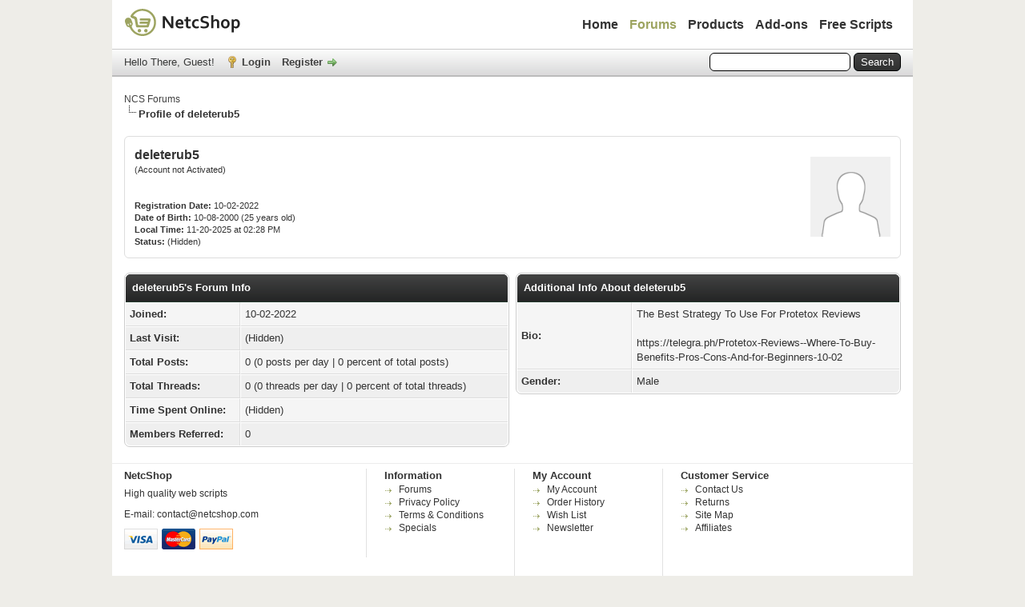

--- FILE ---
content_type: text/html; charset=UTF-8
request_url: https://netcshop.com/forum/user-deleterub5.html
body_size: 4179
content:
<!DOCTYPE html PUBLIC "-//W3C//DTD XHTML 1.0 Transitional//EN" "http://www.w3.org/TR/xhtml1/DTD/xhtml1-transitional.dtd"><!-- start: member_profile -->
<html xml:lang="en" lang="en" xmlns="http://www.w3.org/1999/xhtml">
<head>
<title>NCS Forums - Profile of deleterub5</title>
<!-- start: headerinclude -->
<link rel="alternate" type="application/rss+xml" title="Latest Threads (RSS 2.0)" href="https://netcshop.com/forum/syndication.php" />
<link rel="alternate" type="application/atom+xml" title="Latest Threads (Atom 1.0)" href="https://netcshop.com/forum/syndication.php?type=atom1.0" />
<meta http-equiv="Content-Type" content="text/html; charset=UTF-8" />
<meta http-equiv="Content-Script-Type" content="text/javascript" />
<script type="text/javascript" src="https://netcshop.com/forum/jscripts/jquery.js?ver=1823"></script>
<script type="text/javascript" src="https://netcshop.com/forum/jscripts/jquery.plugins.min.js?ver=1821"></script>
<script type="text/javascript" src="https://netcshop.com/forum/jscripts/general.js?ver=1827"></script>

<link type="text/css" rel="stylesheet" href="https://netcshop.com/forum/cache/themes/theme1/global.css?t=1656864252" />
<link type="text/css" rel="stylesheet" href="https://netcshop.com/forum/cache/themes/theme1/css3.css?t=1656864254" />
<link type="text/css" rel="stylesheet" href="https://netcshop.com/forum/cache/themes/theme2/custom.css?t=1656864254" />

<script type="text/javascript">
<!--
	lang.unknown_error = "An unknown error has occurred.";
	lang.confirm_title = "Please Confirm";
	lang.expcol_collapse = "[-]";
	lang.expcol_expand = "[+]";
	lang.select2_match = "One result is available, press enter to select it.";
	lang.select2_matches = "{1} results are available, use up and down arrow keys to navigate.";
	lang.select2_nomatches = "No matches found";
	lang.select2_inputtooshort_single = "Please enter one or more character";
	lang.select2_inputtooshort_plural = "Please enter {1} or more characters";
	lang.select2_inputtoolong_single = "Please delete one character";
	lang.select2_inputtoolong_plural = "Please delete {1} characters";
	lang.select2_selectiontoobig_single = "You can only select one item";
	lang.select2_selectiontoobig_plural = "You can only select {1} items";
	lang.select2_loadmore = "Loading more results&hellip;";
	lang.select2_searching = "Searching&hellip;";

	var templates = {
		modal: '<div class=\"modal\">\
	<div style=\"overflow-y: auto; max-height: 400px;\">\
		<table border=\"0\" cellspacing=\"0\" cellpadding=\"5\" class=\"tborder\">\
			<tr>\
				<td class=\"thead\"><strong>__title__</strong></td>\
			</tr>\
			<tr>\
				<td class=\"trow1\">__message__</td>\
			</tr>\
			<tr>\
				<td class=\"tfoot\">\
					<div style=\"text-align: center\" class=\"modal_buttons\">__buttons__</div>\
				</td>\
			</tr>\
		</table>\
	</div>\
</div>',
		modal_button: '<input type=\"submit\" class=\"button\" value=\"__title__\"/>&nbsp;'
	};

	var cookieDomain = ".netcshop.com";
	var cookiePath = "/forum/";
	var cookiePrefix = "";
	var cookieSecureFlag = "0";
	var deleteevent_confirm = "Are you sure you want to delete this event?";
	var removeattach_confirm = "Are you sure you want to remove the selected attachment from this post?";
	var loading_text = 'Loading. <br />Please Wait&hellip;';
	var saving_changes = 'Saving changes&hellip;';
	var use_xmlhttprequest = "1";
	var my_post_key = "394739c1bea4c101d5828f572a64d781";
	var rootpath = "https://netcshop.com/forum";
	var imagepath = "https://netcshop.com/forum/images";
  	var yes_confirm = "Yes";
	var no_confirm = "No";
	var MyBBEditor = null;
	var spinner_image = "https://netcshop.com/forum/images/spinner.gif";
	var spinner = "<img src='" + spinner_image +"' alt='' />";
	var modal_zindex = 9999;
// -->
</script>
<!-- end: headerinclude -->
<script type="text/javascript" src="https://netcshop.com/forum/jscripts/report.js?ver=1820"></script>
<link rel="canonical" href="https://netcshop.com/forum/user-deleterub5.html" />
</head>
<body>
<!-- start: header -->
<div id="container">
		<a name="top" id="top"></a>
		<div id="header">	
			<!-- Start Custom Header -->
			<div class="wrapper">
				<h1 id="logo"><a href="/">
					<img src="/image/data/logo.png" title="NETC Shop" alt="NETC Shop"></a></h1>
				<ul id="categories">
					<li><a href="/">Home</a></li>
					<li class="active"><a href="/forum">Forums</a></li>
					<li><a href="/Products">Products</a>
						<ul style="display: none;">
							<li><a href="/Products/php-scripts">PHP Scripts (3)</a></li>
						</ul>
					</li>
					<li><a href="/add-ons">Add-ons</a></li>
					<li><a href="/free-scripts">Free Scripts</a>
					</li>
				</ul>
				<div class="clear"></div>
			</div>
			<!-- End Custom Header -->
			<div id="panel">
				<div class="upper">
					<div class="wrapper">
						<!-- start: header_quicksearch -->
						<form action="https://netcshop.com/forum/search.php">
						<fieldset id="search">
							<input name="keywords" type="text" class="textbox" />
							<input value="Search" type="submit" class="button" />
							<input type="hidden" name="action" value="do_search" />
							<input type="hidden" name="postthread" value="1" />
						</fieldset>
						</form>
<!-- end: header_quicksearch -->
						<!-- start: header_welcomeblock_guest -->
						<!-- Continuation of div(class="upper") as opened in the header template -->
						<span class="welcome">Hello There, Guest! <a href="https://netcshop.com/forum/member.php?action=login" onclick="$('#quick_login').modal({ fadeDuration: 250, keepelement: true, zIndex: (typeof modal_zindex !== 'undefined' ? modal_zindex : 9999) }); return false;" class="login">Login</a> <a href="https://netcshop.com/forum/member.php?action=register" class="register">Register</a></span>
					</div>
				</div>
				<div class="modal" id="quick_login" style="display: none;">
					<form method="post" action="https://netcshop.com/forum/member.php">
						<input name="action" type="hidden" value="do_login" />
						<input name="url" type="hidden" value="" />
						<input name="quick_login" type="hidden" value="1" />
						<input name="my_post_key" type="hidden" value="394739c1bea4c101d5828f572a64d781" />
						<table width="100%" cellspacing="0" cellpadding="5" border="0" class="tborder">
							<tr>
								<td class="thead" colspan="2"><strong>Login</strong></td>
							</tr>
							<!-- start: header_welcomeblock_guest_login_modal -->
<tr>
	<td class="trow1" width="25%"><strong>Username:</strong></td>
	<td class="trow1"><input name="quick_username" id="quick_login_username" type="text" value="" class="textbox initial_focus" /></td>
</tr>
<tr>
	<td class="trow2"><strong>Password:</strong></td>
	<td class="trow2">
		<input name="quick_password" id="quick_login_password" type="password" value="" class="textbox" /><br />
		<a href="https://netcshop.com/forum/member.php?action=lostpw" class="lost_password">Lost Password?</a>
	</td>
</tr>
<tr>
	<td class="trow1">&nbsp;</td>
	<td class="trow1 remember_me">
		<input name="quick_remember" id="quick_login_remember" type="checkbox" value="yes" class="checkbox" checked="checked" />
		<label for="quick_login_remember">Remember me</label>
	</td>
</tr>
<tr>
	<td class="trow2" colspan="2">
		<div align="center"><input name="submit" type="submit" class="button" value="Login" /></div>
	</td>
</tr>
<!-- end: header_welcomeblock_guest_login_modal -->
						</table>
					</form>
				</div>
				<script type="text/javascript">
					$("#quick_login input[name='url']").val($(location).attr('href'));
				</script>
<!-- end: header_welcomeblock_guest -->
					<!-- </div> in header_welcomeblock_member and header_welcomeblock_guest -->
				<!-- </div> in header_welcomeblock_member and header_welcomeblock_guest -->
			</div>
		</div>
		<div id="content">
			<div class="wrapper">
				
				
				
				
				
				
				
				<!-- start: nav -->

<div class="navigation">
<!-- start: nav_bit -->
<a href="https://netcshop.com/forum/index.php">NCS Forums</a>
<!-- end: nav_bit --><!-- start: nav_sep_active -->
<br /><img src="https://netcshop.com/forum/images/nav_bit.png" alt="" />
<!-- end: nav_sep_active --><!-- start: nav_bit_active -->
<span class="active">Profile of deleterub5</span>
<!-- end: nav_bit_active -->
</div>
<!-- end: nav -->
				<br />
<!-- end: header -->
<fieldset>
	<table width="100%" cellspacing="0" cellpadding="0" border="0">
		<tr>
			<td width="75%">
				<span class="largetext"><strong>deleterub5</strong></span><br />
				<span class="smalltext">
					(Account not Activated)<br />
					
					<br />
					<br />
					<strong>Registration Date:</strong> 10-02-2022<br />
					<strong>Date of Birth:</strong> 10-08-2000 (25 years old)<br />
					<strong>Local Time:</strong> 11-20-2025 at 02:28 PM<br />
					<strong>Status:</strong> (Hidden)
				</span>
			</td>
			<td width="25%" align="right" valign="middle"><!-- start: member_profile_avatar -->
<img src="https://netcshop.com/forum/images/default_avatar.png" alt="" width="100" height="100" />
<!-- end: member_profile_avatar --></td>
		</tr>
	</table>
</fieldset>
<br />

<table width="100%" cellspacing="0" cellpadding="0" border="0" align="center">
	<tr>
		<td width="50%" valign="top">
			<table border="0" cellspacing="0" cellpadding="5" class="tborder">
				<tr>
					<td colspan="2" class="thead"><strong>deleterub5's Forum Info</strong></td>
				</tr>
				<tr>
					<td class="trow1" style="width: 30%;"><strong>Joined:</strong></td>
					<td class="trow1">10-02-2022</td>
				</tr>
				<tr>
					<td class="trow2"><strong>Last Visit:</strong></td>
					<td class="trow2">(Hidden)</td>
				</tr>
				<tr>
					<td class="trow1"><strong>Total Posts:</strong></td>
					<td class="trow1">0 (0 posts per day | 0 percent of total posts)</td>
				</tr>
				<tr>
					<td class="trow2"><strong>Total Threads:</strong></td>
					<td class="trow2">0 (0 threads per day | 0 percent of total threads)</td>
				</tr>
				<tr>
					<td class="trow1"><strong>Time Spent Online:</strong></td>
					<td class="trow1">(Hidden)</td>
				</tr>
				<!-- start: member_profile_referrals -->
<tr>
	<td class="trow2"><strong>Members Referred:</strong></td>
	<td class="trow2">0</td>
</tr>
<!-- end: member_profile_referrals -->
				
				
			</table>
			
		</td>
		<td>&nbsp;&nbsp;</td>
		<td width="50%" valign="top">
			<!-- start: member_profile_customfields -->
<table border="0" cellspacing="0" cellpadding="5" class="tborder tfixed">
<colgroup>
<col style="width: 30%;" />
</colgroup>
<tr>
<td colspan="2" class="thead"><strong>Additional Info About deleterub5</strong></td>
</tr>
<!-- start: member_profile_customfields_field -->
<tr>
<td class="trow1"><strong>Bio:</strong></td>
<td class="trow1 scaleimages">The Best Strategy To Use For Protetox Reviews<br />
<br />
https://telegra.ph/Protetox-Reviews--Where-To-Buy-Benefits-Pros-Cons-And-for-Beginners-10-02</td>
</tr>
<!-- end: member_profile_customfields_field --><!-- start: member_profile_customfields_field -->
<tr>
<td class="trow2"><strong>Gender:</strong></td>
<td class="trow2 scaleimages">Male</td>
</tr>
<!-- end: member_profile_customfields_field -->
</table>
<br />
<!-- end: member_profile_customfields -->
			
			
			
			<div style="text-align: center"></div>
		</td>
	</tr>
</table>
<!-- start: footer -->

	</div>
</div>
<div id="footer">
	<div class="upper">
		<div class="wrapper">
  <div class="footerText">
	<div class="fcolumn">
		<h5>NetcShop</h5>
		<ul>
			<li>High quality web scripts</li>
			<li>E-mail: <a href="/cdn-cgi/l/email-protection#41222e2f35202235012f24352232292e316f222e2c"><span class="__cf_email__" data-cfemail="c6a5a9a8b2a7a5b286a8a3b2a5b5aea9b6e8a5a9ab">[email&#160;protected]</span></a></li>
			<li><img alt="" src="https://netcshop.com/image/data/creditcards.gif" style="width: 136px; height: 26px;" /></li>
		</ul>
	</div>
  </div>
  <div class="column">
    <h5>Information</h5>
    <ul>
            <li><a href="/forum">Forums</a></li>      
            <li><a href="/privacy-policy">Privacy Policy</a></li>      
            <li><a href="/User-Agreement">Terms &amp; Conditions</a></li>      
            <li><a href="/index.php?route=product/special">Specials</a></li>
    </ul>
  </div>
  <div class="column">
  	<h5>My Account</h5>
    <ul>
      <li><a href="/index.php?route=account/account">My Account</a></li>
      <li><a href="/index.php?route=account/order">Order History</a></li>
      <li><a href="/index.php?route=account/wishlist">Wish List</a></li>
      <li><a href="/index.php?route=account/newsletter">Newsletter</a></li>
    </ul>
  </div>
  <div class="column last">
    <h5>Customer Service</h5>
    <ul>
      <li><a href="/index.php?route=information/contact">Contact Us</a></li>
      <li><a href="/index.php?route=account/return/insert">Returns</a></li>
      <li><a href="/index.php?route=information/sitemap">Site Map</a></li>
      <li><a href="/index.php?route=affiliate/account">Affiliates</a></li>
    </ul>
  </div>
  <div class="clear"></div>
</div>
	</div>
	<div class="lower">
		<div class="wrapper">
			<span id="powered">Powered By <a href="http://www.netcshop.com">NetcShop</a>. All Rights Reserved.</span>
			<span id="copyright">
				<!-- MyBB is free software developed and maintained by a volunteer community.
					It would be much appreciated by the MyBB Group if you left the full copyright and "powered by" notice intact,
					to show your support for MyBB.  If you choose to remove or modify the copyright below,
					you may be refused support on the MyBB Community Forums.

					This is free software, support us and we'll support you. -->
				NetcShop &copy; 2025.
				<!-- End powered by -->
			</span>
		</div>
	</div>
</div>
<!-- The following piece of code allows MyBB to run scheduled tasks. DO NOT REMOVE --><!-- start: task_image -->
<img src="https://netcshop.com/forum/task.php" width="1" height="1" alt="" />
<!-- end: task_image --><!-- End task image code -->

</div>
<!-- end: footer -->
<script data-cfasync="false" src="/cdn-cgi/scripts/5c5dd728/cloudflare-static/email-decode.min.js"></script><script defer src="https://static.cloudflareinsights.com/beacon.min.js/vcd15cbe7772f49c399c6a5babf22c1241717689176015" integrity="sha512-ZpsOmlRQV6y907TI0dKBHq9Md29nnaEIPlkf84rnaERnq6zvWvPUqr2ft8M1aS28oN72PdrCzSjY4U6VaAw1EQ==" data-cf-beacon='{"version":"2024.11.0","token":"1189d3e712c14b289b8da5cfcca04c4d","r":1,"server_timing":{"name":{"cfCacheStatus":true,"cfEdge":true,"cfExtPri":true,"cfL4":true,"cfOrigin":true,"cfSpeedBrain":true},"location_startswith":null}}' crossorigin="anonymous"></script>
</body>
</html>
<!-- end: member_profile -->

--- FILE ---
content_type: text/css
request_url: https://netcshop.com/forum/cache/themes/theme2/custom.css?t=1656864254
body_size: 727
content:
html, body, p, h1, h2, h3, h4, h5, h6, a{
	margin:0;
	padding:0;
	border:0;
}
body {
	background:#EEEDE8;
	font-size:13px;
	font-family:tahoma,helvetica,sans-serif;
}
a:link {
	color: #404040;
	text-decoration: none;
}
#panel .upper a:link, #panel .upper a:visited, #panel .upper a:hover, #panel .upper a:active {
    color: #404040 !important;
}
a:visited {
	color: #424141;
	text-decoration: none;
}

a:hover,
a:active {
	color: #005580;
	text-decoration: underline;
}

#container {
width:1000px;
margin-left:auto;
margin-right:auto;
position:relative;
}
.wrapper
{
	width: 85%;
    min-width: 970px;
    max-width: 1500px;
    margin: auto auto;
}
#header {
background:#fff;
border-bottom: 1px solid #bbb;
}

h1#logo,a#logo {
float:left;
width:auto;
border:0;
}

a#logo {
display:block;
}

#categories {
float:right;
width:auto;
}

#categories li {
display:inline;
padding:0 10px 25px 0;
position:relative;
}

#categories li a {
font-family:"Trebuchet MS",tahoma,helvetica,sans-serif;
font-size:16px;
text-decoration:none;
color:#333;
font-weight:700;
line-height:35px;
}

#categories li a:hover {
color:#9DA460;
}

#categories li.active a {
color:#9DA460;
}

ul#categories li > ul {
background:#fff;
position:absolute;
top:36px;
left:-5px;
width:135px;
z-index:10;
-moz-border-radius:0 0 5px 5px;
-webkit-border-radius:0 0 5px 5px;
border-radius:0 0 5px 5px;
display:none;
-moz-box-shadow:0 5px 27px #ccc;
-webkit-box-shadow:0 5px 27px #ccc;
box-shadow:0 5px 27px #ccc;
padding:5px 10px;
border-bottom:2px solid #9DA461;
}

ul#categories li > ul li {
background:url(../../../images/subMenuLi.jpg) no-repeat left;
padding:0 0 3px 10px;
float:none;
display:inline-block;
width:100%;
}

ul#categories li > ul li.last {
border:0;
}

ul#categories li > ul li a,ul#categories li > div ul li a {
line-height:normal;
float:none;
padding:0;
font-weight:400;
font-size:12px;
display:block;
padding-left:5px;
color:#666;
}

ul#categories li.active > ul li a {
background:none;
color:#999;
}

ul#categories li.active > ul li a:hover {
color:#9DA460;
}

ul#categories li > div {
width:475px;
position:absolute;
z-index:1000;
}

ul#categories li div > ul {
width:115px;
float:left;
position:relative;
z-index:1000;
display:none;
background:#fff;
padding:5px 10px;
border-bottom:2px solid #9DA461;
}

ul#categories li > div ul li {
background:url(../../../../images/subMenuLi.jpg) no-repeat left;
padding:0 0 3px 10px;
float:none;
display:inline-block;
width:100%;
}

#panel ul.menu {
margin:0;
padding:0;
list-style:none;
}

#panel ul.menu li {
margin:0 7px;
display:inline;
}

#panel ul.menu li a {
padding-left:20px;
background-image:url(../../../images/headerlinks_sprite.png);
background-repeat:no-repeat;
display:inline-block;
line-height:16px;
}

#panel ul.top_links {
font-weight:700;
text-align:right;
margin:-18px 0 0;
}

#panel ul.top_links a.search {
background-position:0 0;
}

#panel ul.top_links a.memberlist {
background-position:0 -20px;
}

#panel ul.top_links a.calendar {
background-position:0 -40px;
}

#panel ul.top_links a.help {
background-position:0 -60px;
}

#panel ul.top_links a.portal {
background-position:0 -180px;
}

#footer {
padding:0;
margin:0;
border:1px solid #ececec;
border-width:1px 0 0;
}

.footerText {
float:left;
width:280px;
padding-right:22px;
border-right:1px solid #e1e1e1;
}

.footerText img {
display:block;
padding-bottom:5px;
}

#footer .column {
width:140px;
float:left;
padding:0 22px;
border-right:1px solid #e1e1e1;
min-height:134px;
}

#footer .last {
border:0;
}

#footer .column h5,#footer .fcolumn h5 {
font-size:13px;
color:#333;
font-family:tahoma,helvetica,sans-serif;
}

#footer .column ul, #footer .fcolumn ul{
	list-style:none;
    margin: 0;
    padding: 0;
}

#footer .column ul li {
background:url(../../../images/bullet.jpg) no-repeat left;
padding-left:18px;
}
#footer .fcolumn ul li {
    font-size: 12px;
    padding: 5px 0;
}
#footer .column ul li a {
font-family:"Trebuchet MS",tahoma,helvetica,sans-serif;
color:#333;
text-decoration:none;
}
#footer .fcolumn ul li a {
font-family:"Trebuchet MS",tahoma,helvetica,sans-serif;
color:#333;
text-decoration:none;
}

#footer .column ul li a:hover {
color:#9DA460;
}

#footer .upper {
background:#fff;
border-top:none;
border-bottom:none;
padding:6px;
font-size:12px;
overflow:hidden;
}

#footer .lower #powered {
float:right;
color:#888;
}

#panel .upper {
    background: #dcdbdc url(../../../images/tcat.png) repeat-x;
    border-top: 1px solid #c9c9c9;
    border-bottom: 1px solid #bbb;
	color: #383939;
    padding: 7px;
}

.thead {
background:#202121 url(../../../images/thead.png) top left repeat-x;
}

.tcat {
background:#dcdbdc url(../../../images/tcat.png) repeat-x;
color:#333434;
border-top:1px solid #fff;
border-bottom:1px solid #bbb;
}

.tcat a:hover, .tcat a:active {
    color: #333434;
}

.tcat a:visited {
    color: #333434;
}

.tcat a:link {
    color: #333434;
}

a.button:link, a.button:hover, a.button:visited, a.button:active {
    background: #202121 url(../../../images/thead.png) repeat-x;
}